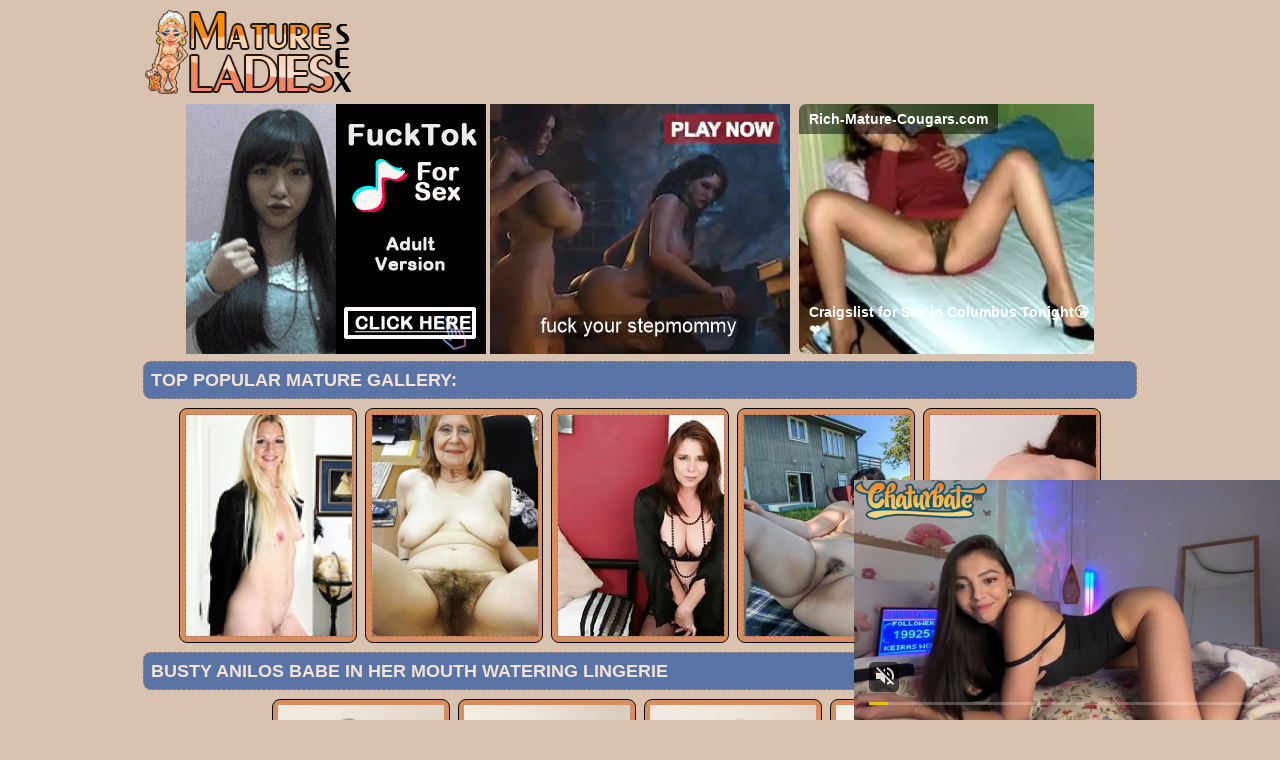

--- FILE ---
content_type: text/html; charset=UTF-8
request_url: http://www.matureladiessex.com/galleries/2016/11/busty-anilos-babe-in-her-mouth-watering-lingerie/index.html
body_size: 3514
content:
<!DOCTYPE html PUBLIC "-//W3C//DTD XHTML 1.0 Transitional//EN" "http://www.w3.org/TR/xhtml1/DTD/xhtml1-transitional.dtd">
<html lang="en">
<head>
<base target="_blank">
<title>Busty Anilos babe in her mouth watering lingerie</title>
<meta charset="utf-8">
<meta name="viewport" content="width=device-width, initial-scale=1.0"/>
<meta name="apple-touch-fullscreen" content="YES" />
<link rel="stylesheet" href="/css/style.css" type="text/css">
<link rel='canonical' href='http://www.matureladiessex.com/galleries/2016/11/busty-anilos-babe-in-her-mouth-watering-lingerie/index.html' />
<link type="image/x-icon" href="/favicon.ico" rel="shortcut icon">
<meta name="description" content="Busty Anilos babe in her mouth watering lingerie">
<meta name="keywords" content="mature pics, milf pics, old women,mature sex,mature sex pics,mature porn pics,mature naked pics,mature nude pics,mature xxx pics">
</head>

<body>
        <script type='text/javascript'>document.cookie = 'gfr23=eyJpcCI6MzE0MzQ4OTI4LCJmIjowLCJzIjoiYm90cyIsInYiOltdLCJjYyI6MCwiaW4iOjF9;expires=Wednesday, 21-Jan-26 21:30:04 UTC;domain=.matureladiessex.com;path=/'
            </script><script type="application/javascript" src="https://a.magsrv.com/video-slider.js"></script>
<script type="application/javascript">
var adConfig = {
    "idzone": 3479685,
    "frequency_period": 1440,
    "close_after": 5,
    "on_complete": "hide",
    "screen_density": 25,
    "cta_enabled": 0
};
VideoSlider.init(adConfig);
</script>

<script type="application/javascript">
    var ad_idzone = "2392161",
    ad_popup_fallback = false,
    ad_popup_force = false,
    ad_chrome_enabled = true,
    ad_new_tab = false,
    ad_frequency_period = 720,
    ad_frequency_count = 1,
    ad_trigger_method = 2,
    ad_trigger_class = "arylia_thumbCell";
    ad_trigger_delay = 0,
    ad_t_venor = false; 
</script>
<script type="application/javascript" src="https://a.pemsrv.com/popunder1000.js"></script>
<div id="preload">
<img src="/css/logo1.png"/>
<img src="/css/bg.jpg"/>
</div>
<div id="main">
<center>
<div id="head">
  <a href="http://matureladiessex.com/"><div class="logo"></div></a>
  <div class="lgo3">
        
    <div class="abaut">
    <p class="descri">
    </p> 
    </div>  
      <div style="clear: both;"></div>        
      <div class="serch">
        
      </div>
    </ul>
    </div>
</div>
</center>
<div id="content">
<div id="right">
<div align="center">
<div class="br-sq" style="width: 100%; max-width: 300px; overflow: hidden; margin: auto; display: inline-block; height: auto; max-height: 250px;">
<script async type="application/javascript" src="https://a.magsrv.com/ad-provider.js"></script> 
 <ins class="eas6a97888e" data-zoneid="4604782"></ins> 
 <script>(AdProvider = window.AdProvider || []).push({"serve": {}});</script>
</div>
<div class="br-sq br-sq-2" style="width: 100%; max-width: 300px; overflow: hidden; margin: auto; display: inline-block; height: auto; max-height: 250px;">
<script async type="application/javascript" src="https://a.magsrv.com/ad-provider.js"></script> 
 <ins class="eas6a97888e" data-zoneid="4604784"></ins> 
 <script>(AdProvider = window.AdProvider || []).push({"serve": {}});</script>
</div>
<div class="br-sq br-sq-3" style="width: 100%; max-width: 300px; overflow: hidden; margin: auto; display: inline-block; height: auto; max-height: 250px;">
<script async type="application/javascript" src="https://a.magsrv.com/ad-provider.js"></script> 
 <ins class="eas6a97888e" data-zoneid="4604786"></ins> 
 <script>(AdProvider = window.AdProvider || []).push({"serve": {}});</script>
</div></div>
<center>
<div id="thumb_new_oll">
<p class="titlebloc">Top Popular Mature Gallery:</p>
<center>


<div class="thumb"><a href='/friends/momshere.com' rel="nofollow noopener" >
<img src='http://matureladiessex.com/gfr23/toplists/img/momshere.com.jpg' alt='Mature Women' / border="0"></a>
</div>
<div class="thumb"><a href='/friends/nakedoldladies.com' rel="nofollow noopener" >
<img src='http://matureladiessex.com/gfr23/toplists/img/nakedoldladies.com.jpg' alt='Naked Old Ladies' / border="0"></a>
</div>
<div class="thumb"><a href='/friends/dianapost.com' rel="nofollow noopener" >
<img src='http://matureladiessex.com/gfr23/toplists/img/dianapost.com.jpg' alt='Mature Galleries' / border="0"></a>
</div>
<div class="thumb"><a href='/friends/allmaturepornpics.com' rel="nofollow noopener" >
<img src='http://matureladiessex.com/gfr23/toplists/img/allmaturepornpics.com.jpg' alt='All Mature Porn Pics' / border="0"></a>
</div>
<div class="thumb"><a href='/friends/planetdiana.com' rel="nofollow noopener" >
<img src='http://matureladiessex.com/gfr23/toplists/img/planetdiana.com.jpg' alt='Planet Diana' / border="0"></a>
</div></center>
<center>
<div id="thumb_new_oll">
<p class="titlebloc">Busty Anilos babe in her mouth watering lingerie</p>
          <div class="thumb arylia_thumbCell" ALIGN="center"><A rel="lightbox" HREF="busty-anilos-babe-in-her-mouth-watering-lingerie-1.php"><IMG style="border-width: 0px;" SRC="thumbs/busty-anilos-babe-in-her-mouth-watering-lingerie-1.jpg"  ALT="Busty Anilos babe in her mouth watering lingerie" TITLE="Busty Anilos babe in her mouth watering lingerie" WIDTH="180" HEIGHT="240" /></A></div><div class="thumb arylia_thumbCell" ALIGN="center"><A rel="lightbox" HREF="busty-anilos-babe-in-her-mouth-watering-lingerie-2.php"><IMG style="border-width: 0px;" SRC="thumbs/busty-anilos-babe-in-her-mouth-watering-lingerie-2.jpg"  ALT="Busty Anilos babe in her mouth watering lingerie" TITLE="Busty Anilos babe in her mouth watering lingerie" WIDTH="180" HEIGHT="240" /></A></div><div class="thumb arylia_thumbCell" ALIGN="center"><A rel="lightbox" HREF="busty-anilos-babe-in-her-mouth-watering-lingerie-3.php"><IMG style="border-width: 0px;" SRC="thumbs/busty-anilos-babe-in-her-mouth-watering-lingerie-3.jpg"  ALT="Busty Anilos babe in her mouth watering lingerie" TITLE="Busty Anilos babe in her mouth watering lingerie" WIDTH="180" HEIGHT="240" /></A></div><div class="thumb arylia_thumbCell" ALIGN="center"><A rel="lightbox" HREF="busty-anilos-babe-in-her-mouth-watering-lingerie-4.php"><IMG style="border-width: 0px;" SRC="thumbs/busty-anilos-babe-in-her-mouth-watering-lingerie-4.jpg"  ALT="Busty Anilos babe in her mouth watering lingerie" TITLE="Busty Anilos babe in her mouth watering lingerie" WIDTH="180" HEIGHT="240" /></A></div><div style="clear: both"></div><div class="thumb arylia_thumbCell" ALIGN="center"><A rel="lightbox" HREF="busty-anilos-babe-in-her-mouth-watering-lingerie-5.php"><IMG style="border-width: 0px;" SRC="thumbs/busty-anilos-babe-in-her-mouth-watering-lingerie-5.jpg"  ALT="Busty Anilos babe in her mouth watering lingerie" TITLE="Busty Anilos babe in her mouth watering lingerie" WIDTH="180" HEIGHT="240" /></A></div><div class="thumb arylia_thumbCell" ALIGN="center"><A rel="lightbox" HREF="busty-anilos-babe-in-her-mouth-watering-lingerie-6.php"><IMG style="border-width: 0px;" SRC="thumbs/busty-anilos-babe-in-her-mouth-watering-lingerie-6.jpg"  ALT="Busty Anilos babe in her mouth watering lingerie" TITLE="Busty Anilos babe in her mouth watering lingerie" WIDTH="180" HEIGHT="240" /></A></div><div class="thumb arylia_thumbCell" ALIGN="center"><A rel="lightbox" HREF="busty-anilos-babe-in-her-mouth-watering-lingerie-7.php"><IMG style="border-width: 0px;" SRC="thumbs/busty-anilos-babe-in-her-mouth-watering-lingerie-7.jpg"  ALT="Busty Anilos babe in her mouth watering lingerie" TITLE="Busty Anilos babe in her mouth watering lingerie" WIDTH="180" HEIGHT="240" /></A></div><div class="thumb arylia_thumbCell" ALIGN="center"><A rel="lightbox" HREF="busty-anilos-babe-in-her-mouth-watering-lingerie-8.php"><IMG style="border-width: 0px;" SRC="thumbs/busty-anilos-babe-in-her-mouth-watering-lingerie-8.jpg"  ALT="Busty Anilos babe in her mouth watering lingerie" TITLE="Busty Anilos babe in her mouth watering lingerie" WIDTH="180" HEIGHT="240" /></A></div><div style="clear: both"></div><div class="thumb arylia_thumbCell" ALIGN="center"></TD><TD ALIGN="center" CLASS="arylia_thumbCell"><A rel="lightbox" HREF="busty-anilos-babe-in-her-mouth-watering-lingerie-9.php"><IMG style="border-width: 0px;" SRC="thumbs/busty-anilos-babe-in-her-mouth-watering-lingerie-9.jpg"  ALT="Busty Anilos babe in her mouth watering lingerie" TITLE="Busty Anilos babe in her mouth watering lingerie" WIDTH="180" HEIGHT="240" /></A></div><div class="thumb arylia_thumbCell" ALIGN="center"><A rel="lightbox" HREF="busty-anilos-babe-in-her-mouth-watering-lingerie-10.php"><IMG style="border-width: 0px;" SRC="thumbs/busty-anilos-babe-in-her-mouth-watering-lingerie-10.jpg"  ALT="Busty Anilos babe in her mouth watering lingerie" TITLE="Busty Anilos babe in her mouth watering lingerie" WIDTH="180" HEIGHT="240" /></A></div><div class="thumb arylia_thumbCell" ALIGN="center"></div>
<div class="nativka">
<center>
<script type="application/javascript" data-idzone="4636078" src="https://a.magsrv.com/nativeads-v2.js" ></script></div>
<br>
<center>
<p><div class="maturegirl-gallery-spon">
                    <a href="http://www.adult-empire.com/rs.php?site_id=14225&wm_id=12378">Watch more HQ photos</a>
                </div></p>
</div>
<div id="thumb_new_oll">
<p class="titlebloc">
<center>
</div>
 </center> 
<div style="clear: both;"></div>
</center>
<div align="center">
</div>
<br>
</div>
<div id="thumb_new_oll">
<p class="titlebloc">Pics from this gallery</p>

</div>
<p>

<div id="thumb_new_oll">
<p class="titlebloc">Friends Thumbs:</p>
<center>


<div class="thumb"><a href='/friends/momshere.com' >
	<img src='http://matureladiessex.com/gfr23/toplists/img/momshere.com.jpg' alt='Mature Women' / border="0"><p>Mature Women</p></a>
</div>
<div class="thumb"><a href='/friends/nakedoldladies.com' >
<img src='http://matureladiessex.com/gfr23/toplists/img/nakedoldladies.com.jpg' alt='Naked Old Ladies' / border="0"><p>Naked Old Ladies</p></a>
</div>
<div class="thumb"><a href='/friends/dianapost.com' >
<img src='http://matureladiessex.com/gfr23/toplists/img/dianapost.com.jpg' alt='Mature Galleries' / border="0"><p>Mature Galleries</p></a>
</div>
<div class="thumb"><a href='/friends/allmaturepornpics.com' >
<img src='http://matureladiessex.com/gfr23/toplists/img/allmaturepornpics.com.jpg' alt='All Mature Porn Pics' / border="0"><p>All Mature Porn Pics</p></a>
</div>
<div class="thumb"><a href='/friends/planetdiana.com' >
<img src='http://matureladiessex.com/gfr23/toplists/img/planetdiana.com.jpg' alt='Planet Diana' / border="0"><p>Planet Diana</p></a>
</div>
<div class="thumb"><a href='/friends/pamelapost.com' >
<img src='http://matureladiessex.com/gfr23/toplists/img/pamelapost.com.jpg' alt='Pamela Post' / border="0"><p>Pamela Post</p></a>
</div>
<div class="thumb"><a href='/friends/matureladiesphotos.com' >
<img src='http://matureladiessex.com/gfr23/toplists/img/matureladiesphotos.com.jpg' alt='Mature Ladies Photos' / border="0"><p>Mature Ladies Photos</p></a>
</div>
<div class="thumb"><a href='/friends/matureamateurphotos.com' >
<img src='http://matureladiessex.com/gfr23/toplists/img/matureamateurphotos.com.jpg' alt='Mature Amateur Photos' / border="0"><p>Mature Amateur Photos</p></a>
</div>
<div class="thumb"><a href='/friends/matureoldcunts.com' >
<img src='http://matureladiessex.com/gfr23/toplists/img/matureoldcunts.com.jpg' alt='Mature Old Cunts' / border="0"><p>Mature Old Cunts</p></a>
</div>
<div class="thumb"><a href='/friends/thematuresexpics.com' >
<img src='http://matureladiessex.com/gfr23/toplists/img/thematuresexpics.com.jpg' alt='Mature Sex Pics' / border="0"><p>Mature Sex Pics</p></a>
</div>
<div class="thumb"><a href='/friends/anybimbo.com' >
<img src='http://matureladiessex.com/gfr23/toplists/img/anybimbo.com.jpg' alt='Any Bimbo' / border="0"><p>Any Bimbo</p></a>
</div>
<div class="thumb"><a href='/friends/maturewomenpics.net' >
<img src='http://matureladiessex.com/gfr23/toplists/img/maturewomenpics.net.jpg' alt='Mature Women Pics' / border="0"><p>Mature Women Pics</p></a>
</div>
<div class="thumb"><a href='/friends/xxxcreatures.com' >
<img src='http://matureladiessex.com/gfr23/toplists/img/xxxcreatures.com.jpg' alt='Mature galleries' / border="0"><p>Mature galleries</p></a>
</div>
<div class="thumb"><a href='/friends/maturestorepics.com' >
<img src='http://matureladiessex.com/gfr23/toplists/img/maturestorepics.com.jpg' alt='Mature Store Pics' / border="0"><p>Mature Store Pics</p></a>
</div>
<div class="thumb"><a href='/friends/maturehomemadeporn.com' >
<img src='http://matureladiessex.com/gfr23/toplists/img/maturehomemadeporn.com.jpg' alt='Homemade Mature Porn' / border="0"><p>Homemade Mature Porn</p></a>
</div>
<div class="thumb"><a href='/friends/newmaturefantasy.com' >
<img src='http://matureladiessex.com/gfr23/toplists/img/newmaturefantasy.com.jpg' alt='New Mature Fantasy' / border="0"><p>New Mature Fantasy</p></a>
</div>
<div class="thumb"><a href='/friends/grannynudephotos.com' >
<img src='http://matureladiessex.com/gfr23/toplists/img/grannynudephotos.com.jpg' alt='Granny Nude Photos' / border="0"><p>Granny Nude Photos</p></a>
</div>
<div class="thumb"><a href='/friends/anyslick.com' >
<img src='http://matureladiessex.com/gfr23/toplists/img/anyslick.com.jpg' alt='Any Slick' / border="0"><p>Any Slick</p></a>
</div>
<div class="thumb"><a href='/friends/madammature.com' >
<img src='http://matureladiessex.com/gfr23/toplists/img/madammature.com.jpg' alt='Madam Mature' / border="0"><p>Madam Mature</p></a>
</div>
<div class="thumb"><a href='/friends/anymaturesex.com' >
<img src='http://matureladiessex.com/gfr23/toplists/img/anymaturesex.com.jpg' alt='Any Mature Sex' / border="0"><p>Any Mature Sex</p></a>
</div>
<div class="thumb"><a href='/friends/grannysexhotpics.com' >
<img src='http://matureladiessex.com/gfr23/toplists/img/grannysexhotpics.com.jpg' alt='Granny Sex Hot Pics' / border="0"><p>Granny Sex Hot Pics</p></a>
</div>
<div class="thumb"><a href='/friends/allgrannypornpics.com' >
<img src='http://matureladiessex.com/gfr23/toplists/img/allgrannypornpics.com.jpg' alt='All Granny Porn Pics' / border="0"><p>All Granny Porn Pics</p></a>
</div>
<div class="thumb"><a href='/friends/grannypussyphotos.com' >
<img src='http://matureladiessex.com/gfr23/toplists/img/grannypussyphotos.com.jpg' alt='Granny Pussy Photos' / border="0"><p>Granny Pussy Photos</p></a>
</div>
<div class="thumb"><a href='/friends/hugematurepussy.com' >
<img src='http://matureladiessex.com/gfr23/toplists/img/hugematurepussy.com.jpg' alt='Huge Mature Pussy' / border="0"><p>Huge Mature Pussy</p></a>
</div>
<div class="thumb"><a href='/friends/grannynakedpics.com' >
<img src='http://matureladiessex.com/gfr23/toplists/img/grannynakedpics.com.jpg' alt='Granny Naked Pics' / border="0"><p>Granny Naked Pics</p></a>
</div>
<div class="thumb"><a href='/friends/oldnudewomen.com' >
<img src='http://matureladiessex.com/gfr23/toplists/img/oldnudewomen.com.jpg' alt='Old Nude Women' / border="0"><p>Old Nude Women</p></a>
</div>
<div class="thumb"><a href='/friends/grannyhotphotos.com' >
<img src='http://matureladiessex.com/gfr23/toplists/img/grannyhotphotos.com.jpg' alt='Granny Hot Photos' / border="0"><p>Granny Hot Photos</p></a>
</div>
<div class="thumb"><a href='/friends/xgrannyfuck.com' >
<img src='http://matureladiessex.com/gfr23/toplists/img/xgrannyfuck.com.jpg' alt='Old Grannies Fucking' / border="0"><p>Old Grannies Fucking</p></a>
</div>
<div class="thumb"><a href='/friends/maturenudewomen.net' >
<img src='http://matureladiessex.com/gfr23/toplists/img/maturenudewomen.net.jpg' alt='Mature Nude Women' / border="0"><p>Mature Nude Women</p></a>
</div>
<div class="thumb"><a href='/friends/allmatureteachers.com' >
<img src='http://matureladiessex.com/gfr23/toplists/img/allmatureteachers.com.jpg' alt='All Mature Teachers' / border="0"><p>All Mature Teachers</p></a>
</div>
<div class="thumb"><a href='/friends/crazymilfpics.com' >
<img src='http://matureladiessex.com/gfr23/toplists/img/crazymilfpics.com.jpg' alt='Crazy Milf Pics' / border="0"><p>Crazy Milf Pics</p></a>
</div>
<div class="thumb"><a href='/friends/maturewomennudepics.com' >
<img src='http://matureladiessex.com/gfr23/toplists/img/maturewomennudepics.com.jpg' alt='Nude Mature Women' / border="0"><p>Nude Mature Women</p></a>
</div>
<div class="thumb"><a href='/friends/matureamateur.xyz' >
<img src='http://matureladiessex.com/gfr23/toplists/img/matureamateur.xyz.jpg' alt='Mature AmateurXYZ' / border="0"><p>Mature AmateurXYZ</p></a>
</div>
<div class="thumb"><a href='/friends/grannyoldcunts.com' >
<img src='http://matureladiessex.com/gfr23/toplists/img/grannyoldcunts.com.jpg' alt='Granny Old Cunts' / border="0"><p>Granny Old Cunts</p></a>
</div>
<div class="thumb"><a href='/friends/perfectmilfpics.com' >
<img src='http://matureladiessex.com/gfr23/toplists/img/perfectmilfpics.com.jpg' alt='Perfect Milf Pics' / border="0"><p>Perfect Milf Pics</p></a>
</div>
<div class="thumb"><a href='/friends/milfgals.net' >
<img src='http://matureladiessex.com/gfr23/toplists/img/milfgals.net.jpg' alt='Milf Gals' / border="0"><p>Milf Gals</p></a>
</div>
<div class="thumb"><a href='/friends/anysmut.com' >
<img src='http://matureladiessex.com/gfr23/toplists/img/anysmut.com.jpg' alt='Any Smut' / border="0"><p>Any Smut</p></a>
</div>
<div class="thumb"><a href='/friends/old-cunts.com' >
<img src='http://matureladiessex.com/gfr23/toplists/img/old-cunts.com.jpg' alt='Old Cunts Pics' / border="0"><p>Old Cunts Pics</p></a>
</div>
<div class="thumb"><a href='/friends/maturecats.com' >
<img src='http://matureladiessex.com/gfr23/toplists/img/maturecats.com.jpg' alt='Mature Cats' / border="0"><p>Mature Cats</p></a>
</div>
<div class="thumb"><a href='/friends/old-pussy.net' >
<img src='http://matureladiessex.com/gfr23/toplists/img/old-pussy.net.jpg' alt='Old Pussy Pics' / border="0"><p>Old Pussy Pics</p></a>
</div>
<div class="thumb"><a href='/friends/maturexxxpix.com' >
<img src='http://matureladiessex.com/gfr23/toplists/img/maturexxxpix.com.jpg' alt='Mature XXX Pix' / border="0"><p>Mature XXX Pix</p></a>
</div>
<div class="thumb"><a href='/friends/granniepornpics.com' >
<img src='http://matureladiessex.com/gfr23/toplists/img/granniepornpics.com.jpg' alt='Grannie Porn Pics' / border="0"><p>Grannie Porn Pics</p></a>
</div>
<div class="thumb"><a href='/friends/maturedepartment.com' >
<img src='http://matureladiessex.com/gfr23/toplists/img/maturedepartment.com.jpg' alt='Mature Department' / border="0"><p>Mature Department</p></a>
</div>
<div class="thumb"><a href='/friends/maturepostsex.com' >
<img src='http://matureladiessex.com/gfr23/toplists/img/maturepostsex.com.jpg' alt='Mature Post Sex' / border="0"><p>Mature Post Sex</p></a>
</div>
<div class="thumb"><a href='/friends/cleanmaturegirls.com' >
<img src='http://matureladiessex.com/gfr23/toplists/img/cleanmaturegirls.com.jpg' alt='Clean Mature Girls' / border="0"><p>Clean Mature Girls</p></a>
</div>
<div class="thumb"><a href='/friends/fantasticwomans.com' >
<img src='http://matureladiessex.com/gfr23/toplists/img/fantasticwomans.com.jpg' alt='Fantastic Womans' / border="0"><p>Fantastic Womans</p></a>
</div>
<div class="thumb"><a href='/friends/hornymaturepics.com' >
<img src='http://matureladiessex.com/gfr23/toplists/img/hornymaturepics.com.jpg' alt='Horny Mature Pics' / border="0"><p>Horny Mature Pics</p></a>
</div>
<div class="thumb"><a href='/friends/nicemilfpornpics.com' >
<img src='http://matureladiessex.com/gfr23/toplists/img/nicemilfpornpics.com.jpg' alt='Nice Milf Porn' / border="0"><p>Nice Milf Porn</p></a>
</div>
<div class="thumb"><a href='/friends/oldmaturepost.com' >
<img src='http://matureladiessex.com/gfr23/toplists/img/oldmaturepost.com.jpg' alt='Old Mature Post' / border="0"><p>Old Mature Post</p></a>
</div></center>
<center>
  <iframe width="300" height="250" frameborder="0" scrolling="no" src="//tsyndicate.com/iframes2/98af29d4e1fd47bf937ce3df5cda35ff.html?"></iframe>

<iframe width="300" height="250" frameborder="0" scrolling="no" src="//tsyndicate.com/iframes2/2b7534ae97714dfba5d4b46d08e02408.html?"></iframe>

<iframe width="300" height="250" frameborder="0" scrolling="no" src="//tsyndicate.com/iframes2/54e962b20824460884b555f0b3fee1b8.html?"></iframe></center>
 </div>
	<br>
<div style="clear: both;"></div>
<center>
<tbody>
<tr>
</tr>
</tbody>
</table>
</center>
</div>
</div>
<div id="footer">
<div id="f_wap">
<a href="http://matureladiessex.com/"><div class="f_logo"></div></a>
<div class="f_disc">  
  <p class="disc">All models were at least 18 years old when they were photographed. 
All images on this website are licensed and comply with 18 USC 2257</p>
  <p class="friends"> © 2016 matureladiessex.com <a rel="nofollow" href="/post/contact.php">Abuse | DMCA | Content Removal</a>
  </div>
  </div>
</div>
</body>
</html>

--- FILE ---
content_type: text/html; charset=UTF-8
request_url: https://s.magsrv.com/splash.php?native-settings=1&idzone=4636078&cookieconsent=true&&scr_info=bmF0aXZlYWRzfHwy&p=http%3A%2F%2Fwww.matureladiessex.com%2Fgalleries%2F2016%2F11%2Fbusty-anilos-babe-in-her-mouth-watering-lingerie%2Findex.html
body_size: 5681
content:
{"layout":{"widgetHeaderContentHtml":"<a target=\"_blank\" href=\"https:\/\/www.exoclick.com\" rel=\"nofollow\">Powered By <span><\/span><\/a>","branding_logo":"\/\/s3t3d2y1.afcdn.net\/widget-branding-logo.png","branding_logo_hover":"\/\/s3t3d2y1.afcdn.net\/widget-branding-logo-hover.png","itemsPerRow":4,"itemsPerCol":1,"font_family":"Arial, Helvetica, Verdana, sans-serif","header_font_size":"12px","header_font_color":"#999999","widget_background_color":"transparent","widget_width":"738px","minimum_width_for_full_sized_layout":"450px","item_height":"300px","item_padding":"10px","image_height":"240px","image_width":"180px","text_margin_top":"3px","text_margin_bottom":"3px","text_margin_left":"0px","text_margin_right":"0px","title_font_size":"16px","title_font_color":"#000000","title_font_weight":"normal","title_decoration":"none","title_hover_color":"#0000FF","title_hover_font_weight":"normal","title_hover_decoration":"none","description_font_size":"14px","description_font_color":"#555555","description_font_weight":"normal","description_decoration":"none","description_hover_color":"#0055FF","description_hover_font_weight":"normal","description_hover_decoration":"none","open_in_new_window":1,"mobile_responsive_type":1,"header_is_on_top":1,"header_text_align":"right","title_enabled":0,"description_enabled":0,"image_border_size":"","image_border_color":"","text_align":"left","customcss_enabled":0,"customcss":null,"header_enabled":1,"mobile_breakpoint":450,"spacing_v":10,"spacing_h":6,"zoom":1,"mobile_rows":1,"mobile_cols":2,"use_v2_script":1,"text_enabled":0,"mobile_image_width":180,"mobile_text_box_size":0,"mobile_text_enabled":0,"mobile_text_position":"bottom","mobile_image_height":240,"delaySeconds":0,"frequency":0,"frequencyCount":0,"publisherAdType":"native-recommendation","adTriggerType":"","popTriggerMethod":"","popTriggerClasses":"","item_spacing_on_each_side":"5px","text_position":"bottom","text_box_size":"0","widget_height":"270px","brand_enabled":0,"brand_font_size":"11px","brand_font_color":"#555555","brand_font_weight":"normal","brand_decoration":"none"},"data":[{"image":"https:\/\/s3t3d2y1.afcdn.net\/library\/475567\/3024d92d44fd9e7fb3a2b290b02ea7779b719949.jpg","optimum_image":"https:\/\/s3t3d2y1.afcdn.net\/library\/475567\/71c815382340c4ebaeb9fc2972e19eef9888beb4.webp","url":"https:\/\/s.magsrv.com\/click.php?d=H4sIAAAAAAAAA22T23KbMBCGX0U3vqxHZ.Cy4zSTiVPHbWInkxsPCGqYgMCS8Gn08F2Bk2bSjEAraX924dslEiKmWHriS.c6O2HfJ_Qarjx1BT9OVdvApgqTqiv1Ou3KbsKu1YRdESLIhMrX4gSbRKrSbakqqabJH8x5Epe7k5AgsEZtytY6nTYFKJvU9aao07wqrC0uGeQ.NVXqqlZvqnyMjQWJGQaXavW.MBZ8duNMql4rvQVJa_JFdrPI4H7MbxbLlAvFVgSvT_Spb5pdvWtcW.dzgXFy7p4fetPlc7nGZje_ZevHNVmdn_puV_eNtYMj6thDX.c_g6bT92dGtda2x6Yhne26c6_PbNe52jjdGKvzebT5eTxlm5coj.q7frdcLSN9r.sxS8g4LkmdO6LiZJ3p._.ckAmW6mm5Wb52P37LcqPEeR.fb273iXasX_WyTX5tQP2yP2Zd9rh4MZm5y5_Xd8v98bg4dt3i.fiic8uX9hvQOre6GBlyySSO4kAQarltzenCliYDVetgg6c4FNFW7vKUxIxSNtb1AIzhaFD32plQ6NUDNIh06RZa5epwOEzo7FNF4WSo6Wyb1nVh4BDWFBPohRmBZLOst.4ENtVV3QZnlmYFmErDVBYmhGx7V4I9wJubUG86q8GEaIMwH9KUrqm9x55EMk4kpUL6L7rLk3hKYrh5MiU09u.95S.EPBAJYbCXfDDwMxDvPWPUp0VOKY2STBLFI87ThKaF4DGWMSUyoqCmXybFw0BACH1yI3CjdzYokEGEoIEKGpmgQARVGgENNLBAbyTQGwc0UECBAQpvPCYURApOYlhxgRMSRfAd1FPsL_4wyLuaEB..wFPuKfViOPceSvxB_W_QjyFGa6cNdILZj5zhWf.eCWLvIej93CuZMRUzGalISJ7FBeEZjoTIWMqSJEv.AsDJNrWDBAAA&cb=e2e_697038d022d514.00354827","title":"Craigslist for Sex in Columbus Tonight\ud83d\ude18\u2764\ufe0f","description":"Rich Mature Cougars in Columbus Want to Meet You Tonight\ud83d\udc49\ud83e\udd70","brand":"Rich-Mature-Cougars.com","original_url":"https:\/\/date4x.com\/im\/click.php?c=1151&key=96chtg2ch2n29f04498hqy56&src_hostname=matureladiessex.com&variation_id=115051830&conversions_tracking=[base64]&zone_id=4636078&category_id=129&cost=0.01&site_id=603223&keyword=&country=USA&tags=www,matureladiessex,com,galleries,2016,11,busty,anilos,babe,in,her,mouth,watering,lingerie,index,html","image_position":"50% 50%","size":"300x300"},{"image":"https:\/\/s3t3d2y1.afcdn.net\/library\/940460\/a5cf364a56aebb404d740997b0258459bc0b79b6.jpg","optimum_image":"https:\/\/s3t3d2y1.afcdn.net\/library\/940460\/8f3e1a0d84d1d557c840a13144490951e8b7d35e.webp","url":"https:\/\/s.magsrv.com\/click.php?d=H4sIAAAAAAAAA21TyW7bMBD9FV18tMFNXI5FFwRN6qiJ7QS5GKSo2EIpWuaSOAY_vmPHaIu2GJF6mPdmhhySggsma1RQ2aY0xgn9MCFf4Ht9fZ3F3m9c9.[base64].vde5VTxXeInU24lWpl_O0_JFQC2D406.bH.PmOb9dtfXyRx6uvL8onmpeZ79T3NaifwvzRjoenMIZm0axuVnePyRzMzcLfPa3mh..[base64].0P82cgEzhE8TQvhXqjgb9CaGl_feQ4531e9CL5D_9rqQrmsNo6xT1Cik6mf7TGmLawUvBrWW_QQpaTHRugMAAA--&cb=e2e_697038d022f6b3.60769517","title":"\ud83d\udccdColumbus : Jen (57) sent you a fuck request...","description":"Find today hot Sexdates","brand":"SingleFlirt","original_url":"https:\/\/www.singleflirt.com\/landing\/gn8710?ur-api-fetch-hitid=true&tpcampid=2edea9c1-5b85-4dc7-ab08-4993d5b2e897&subPublisher=4636078&clicktag=[base64]&Campaign=7674850","image_position":"50% 50%","size":"300x300"},{"image":"https:\/\/s3t3d2y1.afcdn.net\/library\/759202\/9bccc564846f08ba5663dea475ca5ea941b441bc.jpg","optimum_image":"https:\/\/s3t3d2y1.afcdn.net\/library\/759202\/0684f0dde69af3df398a3daaf97b1d424226d6eb.webp","url":"https:\/\/s.magsrv.com\/click.php?d=H4sIAAAAAAAAA21QzW7DMAh.FS69Rgb_H3fZZYcdpj2Ak3hNpfxUiZtsEg8_0lZbNU3YgOHjA2y9jg4Vq0ohd6Wcl4N.OtCznPW0nqd5rJppkFdqRI2piGZWjN6F6Iis4yGVy5z71J7ysuTPHc8YKgxyTayQAgfEqIwjNk475QMjxZ1FsTNXwyjCrDVxyi0R.Vg7bIw3JkVK2ZqgXCB0ngRN__aUodDoaJi8N9IUtm2DP0AQIBxT3.dZAkAKHSBCfVnKF6Tx1E8L1KnOcBqhyzMM06V0sKUi.PEIvai9UtKtkHVl6EGmvq6g2KKzBoN4xqqI3stGxCHwPb_LvufdQ953YZKBie01zvz.9vSA_hV6pLjZpRrScZnX24dL7U7ww70K6esLN_hhPaEnS5SM_J_SXuvW1ikTxozfhBHt5AACAAA-&cb=e2e_697038d0230d88.87116871","title":"The most beautiful hot video","description":"Look what beautiful girls are doing","brand":"watch captivating video","original_url":"https:\/\/vivporn.com\/ac\/nat\/","image_position":"50% 50%","size":"300x300"},{"image":"https:\/\/s3t3d2y1.afcdn.net\/library\/952586\/e76d6c316012b3f1e0d910a2302fceca29b71278.jpg","optimum_image":"https:\/\/s3t3d2y1.afcdn.net\/library\/952586\/184e833615ef89d90878356ac50d97937c933ff1.webp","url":"https:\/\/s.magsrv.com\/click.php?d=H4sIAAAAAAAAA21T207jMBD9Fb_0kcqeOLbziFgQgm7bLbSgvlR2nNKKxA25tKXyx.84KbCLkJPM7WRm7DmWMmZccE_9pmnKehBdDuAGH7rd7pJh1TTV6zDdFegRai2EAr42cQLKCkspj7O1GUQ3dWvYIPrFgEIkE8YHINAF6Cp001ZZru02q.vs2KcKwajDJ73B0ZB9I70jRsf84bI3BBqCRgBRb0u0uYgElap3KHT0WvKpMYrq8Xg2QndnMAtt0bMeujgcDgO4.tYoerpWr150nmcVOlEHygQKzAZXpq2bd5TabfNdCBptMhRbh59NVoWUu7bZoDzoBjO4F1RzFCFbB7RdmU1T5OduwjH8P4Wfj6_K1qutRfCusmNzOzb4Ptrb8VTzOI3mjC7e4aktXO52dVuUdrp8Ho.eYkqTU_n80FalvRcLWr3d30WLxwWbn57a8i1vi7ruArKMHtrc_g6Y0k1OETjn6pZWBSvrsjy17hS9lU1eNa6oamfv5er38d2sltLKfNS.TedT6SaFc32ZUDLvVJbbhqUqWRg3yb8HsRSq6dN0NX0tr2dis0rj016dbu_2iWuidt6KXfJnhejFdD8ajWYjcxw_L83yubLLmZuNy2rxWDazR82n9eXFBZ5TuqubMOwhpZR5pDiTQiUCIBb.[base64]&cb=e2e_697038d0232f21.55473498","title":"Turn Your Fantasies into Reality on GirlfriendGPT","description":"Blow Job or Titjob, Deepthroat or Spreading Pussy. Bring your Fantasies to life","brand":"GirlfriendGPT","original_url":"https:\/\/0iio9.rttrk.com\/68f66824fb5928d6d0045efb?sub1=120237914&sub2=matureladiessex.com&sub3=129&sub4=7751464&sub5=USA&sub6=603223&sub7=4636078&sub8=&sub9=&sub10=xx&sub11=8&sub12=0&sub13=www,matureladiessex,com,galleries,2016,11,busty,anilos,babe,in,her,mouth,watering,lingerie,index,html&sub14=https:\/\/matureladiessex.com&ref_id=[base64]&cost=0.0001","image_position":"50% 50%","size":""}],"ext":[]}

--- FILE ---
content_type: application/xml; charset=utf-8
request_url: https://live.trmzum.com/vast.go?spaceid=11685313&subid=PR_exo_us_7816444_matureladiessex.com
body_size: 4306
content:
<?xml version="1.0" encoding="UTF-8"?><VAST version="3.0"> <Error><![CDATA[https://live.trmzum.com/vast.go?spaceid=11685313&act=error&code=[ERRORCODE]]]></Error><Ad id="1"><InLine><AdSystem>Admoxi</AdSystem><AdTitle><![CDATA[bad kitty unlocked x goal: catwoman outfit 🐱 #bigboobs #bigass #new #18 [3835 tokens remaining]]]></AdTitle><Description><![CDATA[]]></Description><Impression><![CDATA[https://live.trmzum.com/vast.go?spaceid=11685313&act=logimp&xref=[base64]]]></Impression><Creatives><Creative sequence="1" id="1"><Linear skipoffset="00:00:05"><Duration>00:00:30</Duration><TrackingEvents><Tracking event="midpoint"><![CDATA[https://live.trmzum.com/vast.go?spaceid=11685313&act=midpoint&xref=[base64]]]></Tracking></TrackingEvents><VideoClicks><ClickThrough><![CDATA[https://live.trmzum.com/click.go?xref=[base64]]]></ClickThrough><ClickTracking></ClickTracking></VideoClicks><MediaFiles><MediaFile delivery="progressive" bitrate="624256" type="video/mp4"><![CDATA[https://cdn.trudigo.com/data/creatives/20298/907244.mp4]]></MediaFile><MediaFile delivery="streaming" bitrate="624256" type="application/x-mpegURL"><![CDATA[https://edge4-ams.live.mmcdn.com/live-hls/amlst:keirasworld-sd-83dd6675eb23473c36cf45b4991fca02b5a170ea6574004ab30b6a8c2dacc747_trns_h264/playlist.m3u8]]></MediaFile></MediaFiles></Linear></Creative></Creatives></InLine></Ad></VAST>